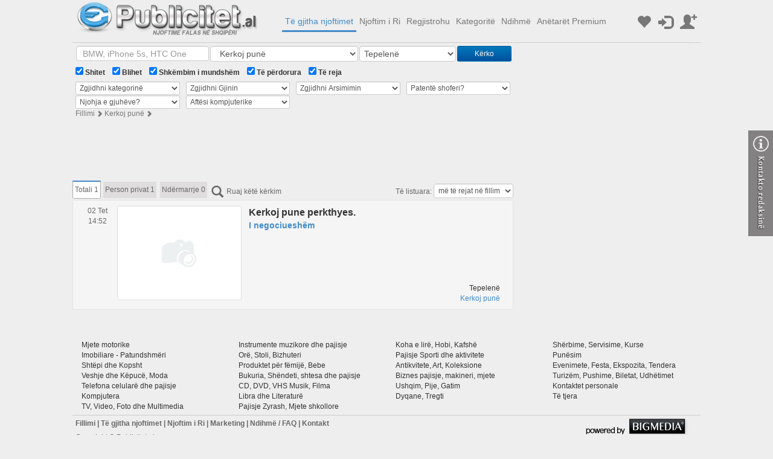

--- FILE ---
content_type: text/html; charset=utf-8
request_url: http://www.publicitet.al/Search/Index?city=15&cat=1300
body_size: 57635
content:
<!DOCTYPE html>
<html>
<head>
    <meta charset="utf-8" />
    
        <title>Njoftime | Publicitet.al | Shpallje | Makina | Imobiliare | Kompjutera | Celularë | Biznes | Shërbime | Punësim | Punë</title>

    <link rel="SHORTCUT ICON" href="/favicon.ico" type="image/vnd.microsoft.icon" />

    
    <link href="/Content/css?v=89_fMNrCAMzsAVuRsRU6RVSWvIaMyOIYgbnxAv7_9iA1" rel="stylesheet"/>

    <script src="/bundles/modernizr?v=wBEWDufH_8Md-Pbioxomt90vm6tJN2Pyy9u9zHtWsPo1"></script>

    <style>
          </style>
    <script type="text/javascript">
    function showPanel() {
        $('#pnlSearchOptions').show("slide", { direction: "right" }, 1000);
    }
    </script>
   
</head>

<body style="position:relative">
    <div class="visible-lg visible-md hidden-sm hidden-xs">
        <div class="scrollup" id="ScrollUpDiv">
            <a id="btnScrollUp" style="cursor:pointer"><span class="glyphicon glyphicon-chevron-up" style="font-size:22px; color:#ffffff"></span></a>
        </div>
    </div>
    <div class="visible-lg hidden-md hidden-sm hidden-xs contactRightDiv">
        <a href="/Help/HelpContact"><img src="/Content/images/al/kontakt.png" /></a>
    </div>
    <div class="container body-content" style="min-width:1040px;">
        <div class="col-lg-12 clear-padding">
            <div class="col-lg-4 col-md-4 col-sm-4 col-xs-12 text-center lrpadding_5">
                <a href="/">
                    <img class="img-responsive" src="/Content/images/al/logot3.png" alt="Logo" />
                </a>
            </div>
            <div class="col-lg-8 col-md-8 col-sm-8 col-xs-12 text-center clear-padding" style="position:relative;">
                <nav class="navbar navbar-default navbarFix" role="navigation">
                    <!-- Brand and toggle get grouped for better mobile display -->
                    

                    <!-- Collect the nav links, forms, and other content for toggling -->
                    <div>
                        <ul class="nav navbar-nav">
                            <li id="menuAllAds"><a href="/Search">Të gjitha njoftimet</a></li>
                            
                                    <li id="menuNew"><a href="/PlaceAd2">Njoftim i Ri</a></li>
                                    <li id="menuRegister"><a href="/Register/Index">Regjistrohu</a></li>

                            <li id="menuCat"><a href="/Categories">Kategoritë</a></li>
                            <li id="menuHelp"><a href="/Help">Ndihmë</a></li>
                            <li id="menuPremium"><a href="/PremiumDetails/List">Anëtarët Premium</a></li>
                        </ul>
                        <div id="dvLoginInfo" style="float:right; margin-top:1px">
                        </div>
                    </div><!-- /.navbar-collapse -->
                </nav>
            </div>
        </div>
        <div style="clear:both"></div>
        <hr class="h-divider" style="margin-top:10px; z-index:100" /> <!-- margin top because in IE navbar comes on top of body-->
        



<div class="col-lg-12 clear-padding">
    <div class="clear-padding text-center" style="z-index:100; float:left; max-width:730px;">
<form action="/Search" id="myFrom" method="get">            <div class="col-lg-12 text-center clear-padding" style="margin-left:5px;">
                <div class="text-center" style="float:left; padding-left:1px; padding-right:1px">
                    <input type="text" id="q" name="q" onchange="document.getElementById('page').value='1';" class="form-control " placeholder="BMW, iPhone 5s, HTC One" style="height:25px; width:220px" />
                </div>
                <div class="text-center lrpadding_5" style="float: left; padding-left: 1px; padding-right: 1px">
                     <select class="form-control " id="cat" name="cat" onchange="CatOnChange()" style="padding: 3px 3px; width:245px"><option value="">Të gjtha kategoritë</option>
<option value="1">Mjete motorike</option>
<option value="24">&#160;&#160;Makina</option>
<option value="23">&#160;&#160;Motor&#235; mbi 50 cc </option>
<option value="22">&#160;&#160;Moto&#231;ikleta n&#235;n 50 cc</option>
<option value="21">&#160;&#160;Autobus</option>
<option value="20">&#160;&#160;Furgon&#235;</option>
<option value="27">&#160;&#160;Kamjona</option>
<option value="28">&#160;&#160;Trailer - Rimorkjo</option>
<option value="29">&#160;&#160;Makina t&#235; d&#235;mtuara p&#235;r pjes&#235; rezerv&#235;</option>
<option value="30">&#160;&#160;Automjete p&#235;r Kampim</option>
<option value="31">&#160;&#160;Makina bujq&#235;sore - pyllore</option>
<option value="32">&#160;&#160;Makineri Nd&#235;rtimi, Pirungrit&#235;s, Aut. t&#235; r&#235;nda</option>
<option value="33">&#160;&#160;Anije, Skuter&#235;, Varka, Skafe ujore</option>
<option value="34">&#160;&#160;Autopjes&#235; k&#235;mbimi dhe pajisje</option>
<option value="103">&#160;&#160;Pjes&#235; p&#235;r Motora, Moto&#231;ikleta dhe pajisje</option>
<option value="140">&#160;&#160;T&#235; tjera</option>
<option value="157">Imobiliare - Patundshm&#235;ri</option>
<option value="158">&#160;&#160;Sht&#235;pi - Vila</option>
<option value="159">&#160;&#160;Apartament</option>
<option value="160">&#160;&#160;Dhoma</option>
<option value="161">&#160;&#160;Sht&#235;pi uikend</option>
<option value="167">&#160;&#160;Dyqane</option>
<option value="168">&#160;&#160;Hap&#235;sir&#235;, ambiente sh&#235;rbimi, Zyra</option>
<option value="172">&#160;&#160;Garazh</option>
<option value="173">&#160;&#160;Tok&#235; - Komplote</option>
<option value="174">&#160;&#160;Magazina </option>
<option value="175">&#160;&#160;Kioska, Sht&#235;piza druri, Trafika</option>
<option value="176">&#160;&#160;Nd&#235;rtimi i Ri</option>
<option value="177">&#160;&#160;Jasht&#235; shtetit</option>
<option value="2441">&#160;&#160;Te tjera</option>
<option value="189">Sht&#235;pi dhe Kopsht</option>
<option value="190">&#160;&#160;Dhoma dite</option>
<option value="191">&#160;&#160;Dhoma fjetje</option>
<option value="192">&#160;&#160;Dhoma f&#235;mij&#235;sh</option>
<option value="193">&#160;&#160;Kuzhin&#235;</option>
<option value="195">&#160;&#160;En&#235; kuzhine</option>
<option value="196">&#160;&#160;Tavolina dhe karrige</option>
<option value="197">&#160;&#160;Banja, Tualet, Dush</option>
<option value="198">&#160;&#160;Perde dhe tekstil sht&#235;piak</option>
<option value="199">&#160;&#160;Mbules&#235; dyshemeje</option>
<option value="200">&#160;&#160;Rrafte dhe Vende p&#235;r magazinim</option>
<option value="201">&#160;&#160;Dekorim dhe Zbukurim</option>
<option value="202">&#160;&#160;Aparate sht&#235;piake</option>
<option value="203">&#160;&#160;Ngrohje dhe Kondicioner</option>
<option value="204">&#160;&#160;Drit&#235; dhe ndri&#231;im</option>
<option value="205">&#160;&#160;Kopsht, Bim&#235;</option>
<option value="206">&#160;&#160;Dyer, Dritare dhe shtesa</option>
<option value="207">&#160;&#160;Siguri dhe Pajisje Sigurie</option>
<option value="208">&#160;&#160;Vegla, Mjete, Makina, pajisje sht&#235;piake </option>
<option value="209">&#160;&#160;Aksesor&#235;,  Pajisje t&#235; duhura p&#235;r sht&#235;pi</option>
<option value="210">&#160;&#160;Materiale nd&#235;rtimi</option>
<option value="211">&#160;&#160;Materjale konsumimi sht&#235;piake</option>
<option value="212">&#160;&#160;T&#235; tjera</option>
<option value="396">Veshje dhe K&#235;puc&#235;, Moda</option>
<option value="397">&#160;&#160;Veshje  p&#235;r femra</option>
<option value="398">&#160;&#160;Veshje p&#235;r meshkuj</option>
<option value="399">&#160;&#160;K&#235;puc&#235; p&#235;r femra</option>
<option value="400">&#160;&#160;K&#235;puc&#235; p&#235;r meshkuj</option>
<option value="401">&#160;&#160;Veshje p&#235;r djem</option>
<option value="402">&#160;&#160;Veshje p&#235;r vajza</option>
<option value="403">&#160;&#160;K&#235;puc&#235; p&#235;r djem</option>
<option value="404">&#160;&#160;K&#235;puc&#235; p&#235;r vajza</option>
<option value="405">&#160;&#160;Aksesore dhe pajisje</option>
<option value="406">&#160;&#160;Veshje dhe shtesa p&#235;r grat&#235; shtatz&#235;na</option>
<option value="407">&#160;&#160;Veshje pune</option>
<option value="408">&#160;&#160;T&#235; tjera</option>
<option value="558">Telefona celular&#235; dhe pajisje</option>
<option value="559">&#160;&#160;Telefonat celular&#235;</option>
<option value="560">&#160;&#160;Shtesa p&#235;r telefona celular&#235;</option>
<option value="561">&#160;&#160;Telefonia fikse</option>
<option value="562">&#160;&#160;Fakse</option>
<option value="563">&#160;&#160;T&#235; tjera</option>
<option value="580">Kompjutera</option>
<option value="581">&#160;&#160;Desktop Kompjutera</option>
<option value="582">&#160;&#160;Laptop Kompjutera</option>
<option value="583">&#160;&#160;Tableta</option>
<option value="584">&#160;&#160;Pjes&#235;t p&#235;rb&#235;r&#235;se t&#235; kompjuterit</option>
<option value="585">&#160;&#160;Programe - Softuera</option>
<option value="586">&#160;&#160;&#199;anta p&#235;r kompjutera portativ</option>
<option value="587">&#160;&#160;POS pajisje</option>
<option value="588">&#160;&#160;T&#235; tjera</option>
<option value="637">TV, Video, Foto dhe Multimedia</option>
<option value="638">&#160;&#160;TV / LCD / Plasma</option>
<option value="640">&#160;&#160;Fotoaparate dixhitale</option>
<option value="641">&#160;&#160;Hi-Fi / Audio</option>
<option value="642">&#160;&#160;Kinema sht&#235;pie</option>
<option value="643">&#160;&#160;DVD / HD / Video / Blu-ray Player</option>
<option value="644">&#160;&#160;Video kamera - Analoge</option>
<option value="645">&#160;&#160;Video kamera - Dixhitale</option>
<option value="646">&#160;&#160;Antena satelitore dhe pajisje</option>
<option value="647">&#160;&#160;Loj&#235;ra Konsole</option>
<option value="648">&#160;&#160;Lojra PC dhe Video Lojra</option>
<option value="649">&#160;&#160;MP3 / 4 dhe iPod Player</option>
<option value="650">&#160;&#160;Fotokopjuese</option>
<option value="651">&#160;&#160;GPS pajisje</option>
<option value="652">&#160;&#160;Teknologjia pa tel / jokabllore</option>
<option value="653">&#160;&#160;TV komandues&#235;</option>
<option value="654">&#160;&#160;Regjistrues z&#235;ri / Diktafon&#235;</option>
<option value="655">&#160;&#160;Videoprojekor dhe pajisje</option>
<option value="656">&#160;&#160;Elektronik&#235;</option>
<option value="657">&#160;&#160;T&#235; tjera</option>
<option value="753">Instrumente muzikore dhe pajisje</option>
<option value="754">&#160;&#160;Veg&#235;la Instrumente muzikore</option>
<option value="755">&#160;&#160;Pajisje p&#235;r instrumente muzikore</option>
<option value="756">&#160;&#160;DJ pajisje</option>
<option value="757">&#160;&#160;Audio dhe Video Produksion</option>
<option value="758">&#160;&#160;Pajisje me qira </option>
<option value="759">&#160;&#160;T&#235; tjera</option>
<option value="776">Or&#235;, Stoli, Bizhuteri</option>
<option value="777">&#160;&#160;Stoli</option>
<option value="778">&#160;&#160;Or&#235; dore</option>
<option value="779">&#160;&#160;V&#235;dhka</option>
<option value="780">&#160;&#160;T&#235; tjera</option>
<option value="856">Produktet p&#235;r f&#235;mij&#235;, Bebe</option>
<option value="857">&#160;&#160;Veshje f&#235;mij&#235;sh p&#235;r Djem</option>
<option value="858">&#160;&#160;Veshje f&#235;mij&#235;sh p&#235;r Vajza</option>
<option value="859">&#160;&#160;K&#235;puc&#235; f&#235;mij&#235;sh p&#235;r Djem</option>
<option value="860">&#160;&#160;K&#235;puc&#235; f&#235;mij&#235;sh p&#235;r Vajza</option>
<option value="861">&#160;&#160;Pajisje p&#235;r bebe</option>
<option value="862">&#160;&#160;Kujdes p&#235;r bebe</option>
<option value="863">&#160;&#160;Ushqim p&#235;r bebe</option>
<option value="864">&#160;&#160;Lodra dhe lojra</option>
<option value="865">&#160;&#160;Kop&#235;shte</option>
<option value="866">&#160;&#160;T&#235; tjera</option>
<option value="919">Bukuria, Sh&#235;ndeti, shtesa dhe pajisje</option>
<option value="920">&#160;&#160;Kujdes p&#235;r fytyr&#235;</option>
<option value="921">&#160;&#160;Kujdes p&#235;r flok&#235;</option>
<option value="922">&#160;&#160;Kujdes p&#235;r trup</option>
<option value="923">&#160;&#160;Dob&#235;sim dhe Ushqim</option>
<option value="924">&#160;&#160;Kozmetik&#235; p&#235;r Femra</option>
<option value="925">&#160;&#160;Kozmetik&#235;  p&#235;r Meshkuj</option>
<option value="926">&#160;&#160;Makijazh, Make-up, Grim </option>
<option value="927">&#160;&#160;Manikir dhe Pedikir</option>
<option value="928">&#160;&#160;Parfume, Aromat, Toalete</option>
<option value="929">&#160;&#160;Masazh dhe Sauna</option>
<option value="930">&#160;&#160;Mbrojtje nga dielli</option>
<option value="931">&#160;&#160;Higjiena e dh&#235;mb&#235;ve, Kujdes dentar</option>
<option value="932">&#160;&#160;Medikamente, produkte farmaceutike</option>
<option value="933">&#160;&#160;Medicin&#235; alterantive</option>
<option value="934">&#160;&#160;Mir&#235;q&#235;nje dhe Wellness</option>
<option value="935">&#160;&#160;Kozmetik&#235; p&#235;r F&#235;mij&#235;t</option>
<option value="936">&#160;&#160;Vegla-mjete medicinale</option>
<option value="937">&#160;&#160;Pajisje dhe Sisteme optike</option>
<option value="938">&#160;&#160;T&#235; tjera</option>
<option value="959">CD, DVD, VHS Musik, Filma</option>
<option value="960">&#160;&#160;Film, DVD, VHS</option>
<option value="961">&#160;&#160;Music, CD</option>
<option value="962">&#160;&#160;Pllaka Gramafone</option>
<option value="963">&#160;&#160;T&#235; tjera</option>
<option value="987">Libra dhe Literatur&#235; </option>
<option value="988">&#160;&#160;Libra</option>
<option value="989">&#160;&#160;Libra shkollor&#235;</option>
<option value="990">&#160;&#160;Revista</option>
<option value="991">&#160;&#160;Gazeta</option>
<option value="992">&#160;&#160;Literatur&#235; p&#235;r n&#235;na</option>
<option value="993">&#160;&#160;Literatur&#235; p&#235;r fakultet</option>
<option value="994">&#160;&#160;Libra p&#235;r f&#235;mij&#235;</option>
<option value="995">&#160;&#160;T&#235; tjera</option>
<option value="1019">Pajisje Zyrash, Mjete shkollore</option>
<option value="1020">&#160;&#160;Mobilje p&#235;r Zyr&#235;</option>
<option value="1021">&#160;&#160;Pajisje, Aparate, Teknologjia e Zyr&#235;s</option>
<option value="1022">&#160;&#160;Furnizimet e Zyr&#235;s</option>
<option value="1023">&#160;&#160;Shkrim, zyr&#235; Vizatim, Piktur&#235;</option>
<option value="1024">&#160;&#160;Let&#235;r, Zarf, Kalendar&#235;</option>
<option value="1025">&#160;&#160;Pajisje shkollore</option>
<option value="1026">&#160;&#160;T&#235; tjera</option>
<option value="1032">Koha e lir&#235;, Hobi, Kafsh&#235;</option>
<option value="1033">&#160;&#160;Bi&#231;ikleta</option>
<option value="1034">&#160;&#160;Sende Koleksione</option>
<option value="1035">&#160;&#160;Suvenire dhe Dhurata</option>
<option value="1036">&#160;&#160;Lojra arg&#235;tuese dhe Lodra</option>
<option value="1037">&#160;&#160;Dekorime festive</option>
<option value="1038">&#160;&#160;Cigare dhe Aksesore Pirja e duhanit</option>
<option value="1039">&#160;&#160;Kafsh&#235;</option>
<option value="1040">&#160;&#160;T&#235; tjera</option>
<option value="1063">Pajisje Sporti dhe aktivitete</option>
<option value="1064">&#160;&#160;Fitnes, St&#235;rvitje</option>
<option value="1065">&#160;&#160;Gjueti</option>
<option value="1066">&#160;&#160;Peshkimi</option>
<option value="1067">&#160;&#160;Futboll</option>
<option value="1068">&#160;&#160;Golf</option>
<option value="1069">&#160;&#160;Sporte t&#235; tjera me top</option>
<option value="1070">&#160;&#160;Sporte dim&#235;rore - Ski</option>
<option value="1071">&#160;&#160;Sportet n&#235; ujit / varka</option>
<option value="1072">&#160;&#160;Sporte elektronike</option>
<option value="1073">&#160;&#160;Lojra dhe zbavitje sportive</option>
<option value="1074">&#160;&#160;Vrapim - Jogging</option>
<option value="1075">&#160;&#160;Sporte avanture</option>
<option value="1076">&#160;&#160;Skateboards dhe rul patina</option>
<option value="1077">&#160;&#160;Sporte mundjeje</option>
<option value="1078">&#160;&#160;Sporte me kuaj dhe qenj</option>
<option value="1079">&#160;&#160;Sporte me gara - Racing</option>
<option value="1080">&#160;&#160;Lavd&#235;rime dhe &#231;mime</option>
<option value="1081">&#160;&#160;Kampim dhe aktivitete natyrore</option>
<option value="1082">&#160;&#160;Baste Sportive</option>
<option value="1083">&#160;&#160;T&#235; tjera</option>
<option value="1193">Antikvitete, Art, Koleksione </option>
<option value="1194">&#160;&#160;Koleksionim</option>
<option value="1195">&#160;&#160;Bizhuteri Antik</option>
<option value="1196">&#160;&#160;Or&#235;</option>
<option value="1197">&#160;&#160;Lodra</option>
<option value="1198">&#160;&#160;Art dekorativ</option>
<option value="1199">&#160;&#160;Piktura arti</option>
<option value="1200">&#160;&#160;Persona dhe skulptura</option>
<option value="1201">&#160;&#160;Llamba</option>
<option value="1202">&#160;&#160;Fotografi</option>
<option value="1203">&#160;&#160;Mobilje / Tapete</option>
<option value="1204">&#160;&#160;Porcelan, qeramik&#235; dhe qelq</option>
<option value="1205">&#160;&#160;Teknologjia dhe pajisje</option>
<option value="1206">&#160;&#160;T&#235; tjera</option>
<option value="1207">Biznes pajisje, makineri, mjete</option>
<option value="1208">&#160;&#160;Pajisje p&#235;r Dyqane</option>
<option value="1209">&#160;&#160;Pajisje p&#235;r Butik</option>
<option value="1210">&#160;&#160;Pajisje p&#235;r Parukeri ,Estetike, Kozmetike</option>
<option value="1211">&#160;&#160;Pajisje p&#235;r nd&#235;rtim</option>
<option value="1212">&#160;&#160;Pajisje Elektrike dhe Elektronike</option>
<option value="1213">&#160;&#160;Pajisje p&#235;r Autoservise dhe Lavazhe</option>
<option value="1214">&#160;&#160;Metalurgjia dhe P&#235;rpunim t&#235; metaleve</option>
<option value="1215">&#160;&#160;Industri t&#235; drurit dhe P&#235;rpunim t&#235; drurit</option>
<option value="1216">&#160;&#160;Industria Tekstili</option>
<option value="1217">&#160;&#160;Industria Plastike</option>
<option value="1218">&#160;&#160;Fotokopjim dhe Shtypje / Letra</option>
<option value="1219">&#160;&#160;Ushqim, Gatim, Gastronomi</option>
<option value="1220">&#160;&#160;Prodhim dhe pajisje industriale</option>
<option value="1221">&#160;&#160;Pajisje p&#235;r Arg&#235;tim, Sport dhe Rekreacion</option>
<option value="1222">&#160;&#160;Makineri industriale</option>
<option value="1223">&#160;&#160;Vegla mjete profesionale</option>
<option value="1224">&#160;&#160;L&#235;nd&#235; t&#235; par&#235;</option>
<option value="1225">&#160;&#160;Pajisjet dhe materialet p&#235;r pastrim</option>
<option value="1226">&#160;&#160;Paketim dhe amballazhim</option>
<option value="1227">&#160;&#160;Bujq&#235;si dhe Kafsh&#235;t e farm&#235;s</option>
<option value="1228">&#160;&#160;Veprimtari zanati</option>
<option value="1229">&#160;&#160;Vegla mjete profesionale</option>
<option value="1230">&#160;&#160;Pajisje mjek&#235;sore</option>
<option value="1231">&#160;&#160;Aparate energjike diellore</option>
<option value="1232">&#160;&#160;Pajisje t&#235; sigurie</option>
<option value="1233">&#160;&#160;Kontaktet e biznesi</option>
<option value="1234">&#160;&#160;T&#235; tjera</option>
<option value="1235">Ushqim, Pije, Gatim</option>
<option value="1236">&#160;&#160;Pije</option>
<option value="1237">&#160;&#160;Birra dhe pije alkoolike</option>
<option value="1238">&#160;&#160;Ver&#235; / Champagner</option>
<option value="1239">&#160;&#160;Buk&#235; - brum&#235;ra t&#235; bardha</option>
<option value="1240">&#160;&#160;&#203;mb&#235;lsira, Torta, Desserts, Biskota</option>
<option value="1241">&#160;&#160;Peshku dhe dhe Fruta deti</option>
<option value="1242">&#160;&#160;Mish, Sallame dhe Suxhuk</option>
<option value="1243">&#160;&#160;Fruta</option>
<option value="1244">&#160;&#160;Kafe dhe kakao</option>
<option value="1245">&#160;&#160;&#199;aj</option>
<option value="1246">&#160;&#160;Djath&#235;, Prodhime qum&#235;shti</option>
<option value="1247">&#160;&#160;Er&#235;za</option>
<option value="1248">&#160;&#160;Vaj p&#235;r gatim</option>
<option value="1249">&#160;&#160;Puro dhe duhan</option>
<option value="1250">&#160;&#160;Kikirik, Arra, Bajame, Lajthi</option>
<option value="1251">&#160;&#160;Ushqim t&#235; sh&#235;ndetsh&#235;m – BIO</option>
<option value="1252">&#160;&#160;Libra p&#235;r gatim, Receta</option>
<option value="1253">&#160;&#160;T&#235; tjera</option>
<option value="1254">Dyqane, Tregti</option>
<option value="1322">&#160;&#160;Qendra Tregtare</option>
<option value="1323">&#160;&#160;Auto-Sallone</option>
<option value="1324">&#160;&#160;Auto/motor pjes&#235; k&#235;mbimi </option>
<option value="1325">&#160;&#160;Mobilleri</option>
<option value="1326">&#160;&#160;Pllaka,Granit, Mermer, Sanitari</option>
<option value="1327">&#160;&#160;Parketi - Laminates - Tapete</option>
<option value="1328">&#160;&#160;Bojra dhe Llak</option>
<option value="1329">&#160;&#160;Butik</option>
<option value="1330">&#160;&#160;Dyqane p&#235;r k&#235;puc&#235;</option>
<option value="1331">&#160;&#160;Dyqane p&#235;r celular&#235;</option>
<option value="1332">&#160;&#160;Dyqane p&#235;r Kompjutera, IT</option>
<option value="1333">&#160;&#160;Elektronike, Teknika e bardh&#235;,TV/Hi-Fi</option>
<option value="1334">&#160;&#160;Parfumeri, Kozmetik&#235;</option>
<option value="1335">&#160;&#160;Dyqan lulesh</option>
<option value="1336">&#160;&#160;Dhurata dhe Dyqane p&#235;r zbukurim</option>
<option value="1337">&#160;&#160;Supermarkete</option>
<option value="1339">&#160;&#160;Mishtore</option>
<option value="1340">&#160;&#160;Furr&#235;, Brum&#235;ra t&#235; bardha/ Buk&#235;</option>
<option value="1341">&#160;&#160;Argjendari, Bizhuteri, Or&#235;</option>
<option value="1342">&#160;&#160;Arg&#235;tim, Dyqane  p&#235;r lodra</option>
<option value="1343">&#160;&#160;Librari, Musik&#235;</option>
<option value="1344">&#160;&#160;Ushqim pajisje p&#235;r kafsh&#235; sht&#235;piake</option>
<option value="1345">&#160;&#160;Farmaci, Farmaci bujq&#235;sore</option>
<option value="1346">&#160;&#160;Duqane p&#235;r artikuj sporuve </option>
<option value="1347">&#160;&#160;Kopshte, Hortikultur&#235;</option>
<option value="1348">&#160;&#160;Mbikqyrja, Siguri, Security</option>
<option value="1349">&#160;&#160;Optik&#235;</option>
<option value="1350">&#160;&#160;Dyqane erotike</option>
<option value="1351">&#160;&#160;T&#235; tjera</option>
<option value="1255">Sh&#235;rbime, Servisime, Kurse</option>
<option value="1302">&#160;&#160;Nd&#235;rtimi, Rinovim</option>
<option value="1303">&#160;&#160;Riparime dhe servisime, Mir&#235;mbajtje</option>
<option value="1304">&#160;&#160;Sh&#235;rbime Agjensie</option>
<option value="1305">&#160;&#160;Sh&#235;rbime administrative</option>
<option value="1306">&#160;&#160;Sh&#235;rbime mjek&#235;sore dhe klinikat</option>
<option value="1307">&#160;&#160;Studio p&#235;r bukuri dhe rekreim</option>
<option value="1308">&#160;&#160;Arsimim dhe edukim</option>
<option value="1309">&#160;&#160;Pastrim higjenik dhe kimik</option>
<option value="1310">&#160;&#160;Muzika dhe Zbavitje, Arg&#235;tim</option>
<option value="1311">&#160;&#160;Hotelieri, Mikpritje</option>
<option value="1312">&#160;&#160;Pregatitje t&#235; ushqimit</option>
<option value="1313">&#160;&#160;Photo, Video, Audio studio</option>
<option value="1314">&#160;&#160;Taxi, Transport</option>
<option value="1315">&#160;&#160;Sh&#235;rbimet e internetit</option>
<option value="1316">&#160;&#160;Kurse, Trajnime, Lekcione</option>
<option value="1317">&#160;&#160;Sht&#235;pi botuese, Mediume</option>
<option value="1318">&#160;&#160;Gjith&#231;ka p&#235;r das&#235;m, Martes&#235;n</option>
<option value="1319">&#160;&#160;Bota organike dhe e gjall&#235;</option>
<option value="1320">&#160;&#160;Teknologji t&#235; reja</option>
<option value="1321">&#160;&#160;Kontaktet e biznesi</option>
<option value="2442">&#160;&#160;T&#235; tjera</option>
<option value="1256">Pun&#235;sim</option>
<option value="1300">&#160;&#160;Kerkoj pun&#235;</option>
<option value="1301">&#160;&#160;Ofroj pun&#235;</option>
<option value="1257">Evenimete, Festa, Ekspozita, Tendera</option>
<option value="1285">&#160;&#160;Koncerte</option>
<option value="1286">&#160;&#160;Opera dhe Balet</option>
<option value="1287">&#160;&#160;Teat&#235;r</option>
<option value="1288">&#160;&#160;Kinema</option>
<option value="1289">&#160;&#160;Klube, Bare, Pabe</option>
<option value="1290">&#160;&#160;Diskotekat</option>
<option value="1291">&#160;&#160;Kafene Lokale</option>
<option value="1292">&#160;&#160;Restorante</option>
<option value="1293">&#160;&#160;Party - Festa - Ahengje </option>
<option value="1294">&#160;&#160;Ngjarjet sportive</option>
<option value="1295">&#160;&#160;Cirk</option>
<option value="1296">&#160;&#160;Festival</option>
<option value="1297">&#160;&#160;Ekspozit&#235;</option>
<option value="1298">&#160;&#160;Karta dhe bileta</option>
<option value="1299">&#160;&#160;Tendera</option>
<option value="10001">&#160;&#160;T&#235; tjera</option>
<option value="1258">Turiz&#235;m, Pushime, Biletat, Udh&#235;timet</option>
<option value="1265">&#160;&#160;Udh&#235;to s&#235; bashku</option>
<option value="1266">&#160;&#160;Bileta</option>
<option value="1267">&#160;&#160;Agjensi udh&#235;timi</option>
<option value="1268">&#160;&#160;Aranzhmane - Ekskursione</option>
<option value="1269">&#160;&#160;Organizues</option>
<option value="10002">&#160;&#160;Suita / vila</option>
<option value="1270">&#160;&#160;Apartamente</option>
<option value="1271">&#160;&#160;Dhomat</option>
<option value="1272">&#160;&#160;Hotele</option>
<option value="1273">&#160;&#160;Motelet</option>
<option value="1274">&#160;&#160;Kampim</option>
<option value="1275">&#160;&#160;Viza dhe regjim vizash</option>
<option value="1276">&#160;&#160;Rent a car – agjensi</option>
<option value="1277">&#160;&#160;Artikuj p&#235;r udh&#235;tim</option>
<option value="1278">&#160;&#160;T&#235; tjera</option>
<option value="1259">Kontaktet personale</option>
<option value="1261">&#160;&#160;Burri k&#235;rkon Grua</option>
<option value="1262">&#160;&#160;Grua kerkon Burr&#235; </option>
<option value="1263">&#160;&#160;Shoqeri - Miqesi</option>
<option value="1264">&#160;&#160;T&#235; tjera</option>
<option value="1260">T&#235; ndryshme</option>
</select>
                </div>
                <div class="text-center lrpadding_5" style="float: left; padding-left: 1px; padding-right: 1px">
                    <select class="form-control " id="city" name="city" onchange="CatOnChange()" style="padding: 3px 3px; width:160px"><option value="15">Tepelen&#235;</option>
<option value="">Gjithë Shqipërinë</option>
<option value="-1">-- Bashkitë / Komunat --</option>
<option value="910"> 	Tepelen&#235;	</option>
<option value="911"> 	Memaliaj	</option>
<option value="912"> 	Buz	</option>
<option value="913"> 	Memaliaj Fshat	</option>
<option value="914"> 	Krah&#235;s	</option>
<option value="915"> 	Kurvelesh	</option>
<option value="916"> 	Lop&#235;s	</option>
<option value="917"> 	Luftinj&#235;	</option>
<option value="918"> 	Qend&#235;r	</option>
<option value="919"> 	Qesarat	</option>
</select>
                </div>
                <div class="text-center lrpadding_5" style="float: left; padding-left: 1px; padding-right: 1px">
                    <input type="submit" class="btn btn-xs btn-primary" title="Kërko" value="Kërko" style="height: 26px; width:90px" />
                </div>
            </div>
            <div style="clear:both"></div>
            <div class="col-lg-12 text-left lrpadding_5" style="padding-top:5px">
                <div class="filterCheckbox">
                    <label for="sell"><input type="hidden" name="sell" value="0" /> <input type="checkbox" id="sell" checked name="sell" value="1" onchange="document.getElementById('page').value='1';" />&nbsp;Shitet</label>&nbsp;&nbsp;&nbsp;
                    <label for="buy"><input type="hidden" name="buy" value="0" /> <input type="checkbox" id="buy" checked name="buy" value="1" onchange="document.getElementById('page').value='1';" />&nbsp;Blihet</label>&nbsp;&nbsp;&nbsp;
                    <label for="trade"><input type="hidden" name="trade" value="0" /> <input type="checkbox" id="trade" checked name="trade" value="1" onchange="document.getElementById('page').value='1';" />&nbsp;Shkëmbim i mundshëm</label>&nbsp;&nbsp;&nbsp;
                    <label for="includeOld"><input type="hidden" name="includeOld" value="0" /> <input type="checkbox" id="includeOld" checked name="includeOld" value="1" onchange="document.getElementById('page').value='1';" />&nbsp;Të përdorura</label>&nbsp;&nbsp;&nbsp;
                    <label for="includeNew"><input type="hidden" name="includeNew" value="0" /> <input type="checkbox" id="includeNew" checked name="includeNew" value="1" onchange="document.getElementById('page').value='1';" />&nbsp;Të reja</label>&nbsp;&nbsp;&nbsp;
                </div>

            </div>
            <div style="clear:both"></div>
            <div id="dvCatFilter" style="margin-top:0px; font-size: 12px;">
<div class="col-lg-12 clear-padding">
  <div class="col-lg-3 col-md-3 col-sm-3 col-xs-3 text-left lrpadding_5"><div class='fValues'><select class='form-control filterDdlStyle' id='f116' name='f116' onchange="if (document.getElementById('page') != null) document.getElementById('page').value='1';"><option value=''>Zgjidhni kategorinë</option><option value='2240'>Administrim, Zyrë</option><option value='2241'>Biznes, Sigurim</option><option value='2242'>Ruajtje Siguri dhe Mbrojtje / Security</option><option value='2243'>Shofer, Transport</option><option value='2244'>Ndërtimi, Arkitekturë</option><option value='2245'>Dekoracion, Dizejnues</option><option value='2246'>Elektronikë, Elektroteknikë</option><option value='2247'>Veprimtari zanati</option><option value='2248'>Bujqësi, Pylltari, Natyra</option><option value='2249'>Inxhinieri, Teknikë</option><option value='2250'>Kontabilitet, Bankare, Ekonomi</option><option value='2251'>Kompjutera, Internet, Telekom</option><option value='2252'>Religjion / Kulturë</option><option value='2253'>Marketing, Reklamë, PR</option><option value='2254'>Mediume, TV, Radio, Internet</option><option value='2255'>Medicinë, Farmaci, Laboratorë</option><option value='2256'>Makineri</option><option value='2257'>Menaxhment konsaltin</option><option value='2258'>Punë të përgjithshme</option><option value='2259'>Arsimim, Mësimdhënie/Pedagogji</option><option value='2260'>Drejtësi dhe avokaturë</option><option value='2261'>Përkthim</option><option value='2262'>Shitje, Marketing, Tregëti, Distribuim</option><option value='2263'>Prodhim, profesionet industriale</option><option value='2264'>Praktikantë, Punë për Studentë</option><option value='2265'>Punë jashtë vendit</option><option value='2266'>Sport</option><option value='2267'>Shërbimet Sociale, Shkenca shoqërore</option><option value='2268'>Turizmi dhe Hotelieri</option><option value='2269'>Arti, Film, Musik, DJ, Foto,Video</option><option value='2270'>Parukeri, Estetik, Kozmetikë, Bukuri</option><option value='2271'>Kimi, Biologji, Fizikë</option><option value='2272'>Ushqim dhe pije përgatitje</option><option value='2273'>Resurse njerëzore</option><option value='2274'>Pastrimi shtëpisë, kujdesin dhe mbështetjen</option><option value='2275'>Qepje – Tekstil, Veshje dhe lëkurë</option><option value='2276'>Të tjera</option></select></div></div>
  <div class="col-lg-3 col-md-3 col-sm-3 col-xs-3 text-left lrpadding_5"><div class='fValues'><select class='form-control filterDdlStyle' id='f117' name='f117' onchange="if (document.getElementById('page') != null) document.getElementById('page').value='1';"><option value=''>Zgjidhni Gjinin</option><option value='2277'>Mashkull</option><option value='2278'>Femër</option><option value='3073'>Jo e rëndësishme</option></select></div></div>
  <div class="col-lg-3 col-md-3 col-sm-3 col-xs-3 text-left lrpadding_5"><div class='fValues'><select class='form-control filterDdlStyle' id='f118' name='f118' onchange="if (document.getElementById('page') != null) document.getElementById('page').value='1';"><option value=''>Zgjidhni Arsimimin</option><option value='2279'>9 vjeçare</option><option value='2280'>9 vjeçare + Profesion</option><option value='2281'>Arsim i mesëm</option><option value='2282'>Doktor shkencë</option><option value='2283'>Master</option><option value='2284'>SJC-VII Gradë</option><option value='2285'>Pas Universitar</option><option value='2286'>Arsim i lartë</option><option value='2288'>Të tjera</option><option value='3072'>Jo e rëndësishme</option></select></div></div>
  <div class="col-lg-3 col-md-3 col-sm-3 col-xs-3 text-left lrpadding_5"><div class='fValues'><select class='form-control filterDdlStyle' id='f119' name='f119' onchange="if (document.getElementById('page') != null) document.getElementById('page').value='1';"><option value=''>Patentë shoferi?</option><option value='2289'>Nuk kam</option><option value='2290'>A</option><option value='2291'>B</option><option value='2292'>C</option><option value='2293'>D</option><option value='3071'>Jo e rëndësishme</option></select></div></div>
  <div class="col-lg-3 col-md-3 col-sm-3 col-xs-3 text-left lrpadding_5"><div class='fValues'><select class='form-control filterDdlStyle' id='f120' name='f120' onchange="if (document.getElementById('page') != null) document.getElementById('page').value='1';"><option value=''>Njohja e gjuhëve?</option><option value='2294'>Anglisht</option><option value='2295'>Sërbisht</option><option value='2296'>Gjermanisht</option><option value='2297'>Frëngjisht</option><option value='2298'>Italisht</option><option value='2299'>Gjuhë të tjera</option><option value='3070'>Jo e rëndësishme</option></select></div></div>
  <div class="col-lg-3 col-md-3 col-sm-3 col-xs-3 text-left lrpadding_5"><div class='fValues'><select class='form-control filterDdlStyle' id='f121' name='f121' onchange="if (document.getElementById('page') != null) document.getElementById('page').value='1';"><option value=''>Aftësi kompjuterike</option><option value='2300'>Shum mirë</option><option value='2301'>Mirë</option><option value='2302'>Mjaftueshëm</option><option value='2303'>Dobët</option><option value='3069'>Jo e rëndësishme</option></select></div></div>

</div>


            </div>
            <input type="hidden" name="private" id="private" value="0" />
            <input type="hidden" name="company" id="company" value="0" />
            <input type="hidden" name="page" id="page" value="1" />
            <input type="hidden" name="SortByPrice" id="SortByPrice" value="0" />
            <input type="hidden" name="zz" value="1" />
</form>        <div class="clearfix"></div>
        <div class="customBreadcrumbs">
            
                <a href="/">Fillimi</a>
                <span class='glyphicon glyphicon-chevron-right oglasTitle' style='font-size:10px;'></span>
<a href='/Search/Index?city=15&cat=1300'>Kerkoj punë</a>                <span class='glyphicon glyphicon-chevron-right oglasTitle' style='font-size:10px;'></span>
        </div>
        <div style="clear:both"></div>
        <div id="dvBanner2" style="padding-top:5px; padding-bottom:5px; height:102px;">
        </div>
        <div class="col-lg-12 clear-padding">
            <ul class="nav nav-pills filter-nav-pills">
                <li id="menuAll"><a style="cursor:pointer" onclick="document.getElementById('myFrom').submit();">Totali 1</a></li>
                <li id="menuPrivate"><a style="cursor:pointer" onclick="document.getElementById('private').value = '1'; document.getElementById('myFrom').submit();">Person privat 1</a></li>
                <li id="menuCompany"><a style="cursor:pointer" onclick="document.getElementById('company').value = '1'; document.getElementById('myFrom').submit();">Ndërmarrje 0</a></li>
                <div style="float: left; margin-left: 5px; margin-top: 5px;"><a style="cursor:pointer;color: #696767" onclick="SaveSearch(); return false;"><span class="glyphicon glyphicon-search" style="font-size:20px;"></span><span id="spanSaveSearch" style="margin-left:5px; position:relative; top: -5px;">Ruaj këtë kërkim</span></a></div>
                <div style="float: right; margin-top: 5px; ">
                    <div style="float: left">
                            <span style="margin-left: 5px; margin-right:3px; position: relative; top: 5px; font-size: 12px; color: #696767">Të listuara:</span>
                    </div>
                    <div style="float: left">
                        <select class="form-control" style="font-size: 12px; width: 132px; padding: 3px 3px;" id="ddlsort" onchange="document.getElementById('SortByPrice').value = this.selectedIndex; document.getElementById('myFrom').submit();">
                            <option selected>më të rejat në fillim</option>
                            <option >më të lirat në fillim</option>
                            <option >të sapo futura në fillim</option>
                        </select>
                    </div>
                </div>
            </ul>

            <div style="padding-top:0px;">

                    <div class="OglasResults" onmouseover="OglasMouseOver('saveAd1');" onmouseout="OglasMouseOut('saveAd1');">
                        
                        <div class="text-center clear-padding adDate" style="float:left; width:62px;">
                            02 Tet
                            <br />
                            14:52
                        </div>
                        
                        <div class="text-center clear-padding" style="float:left; width:210px;">
                            <div style="position:relative; display:table; margin:auto">
                                <a href="/AdDetails?ad=428">
                                        <img src="/Content/images/al/noImage2.jpg" class="thumbnail thumbs" />
                                                                    </a>
                            </div>
                        </div>
                        
                        <div class="" style="position:relative; height: 100%; float:left; width:60%">
                            <div class="text-left text-info" style="margin-left:10px;"><a href="/AdDetails?ad=428" class="SearchAdTitle"> Kerkoj pune perkthyes.</a></div>
                            <div class="clearfix"></div>
                            
                            <div class="clear-padding" style="width:50%">
                                <div class="text-left text-success" style="font-weight: bold; margin-left: 10px; color: #428bca;">
                                        I negociueshëm
                                                                    </div>


                            </div>
                            
                            <div class="text-center clear-padding" style="position:absolute; bottom:0; right:0; top:35px; width:50%">
                                <div id="saveAd1" class="favAd" style="right:0" data-adid="428"><a style="cursor:pointer" onclick="SaveAd('428'); return false;"><span class="glyphicon glyphicon-heart"></span><span class="spText">&nbsp;Ruaj</span></a></div>

                                                                <div class="text-right text-to-bottom" style="right: 0; bottom: -10px">
                                    <p class="clear-margin" style="font-size: 12px; white-space:nowrap">Tepelen&#235;</p>
                                    <p class="adCategoryName">
                                        <a href='/Search/Index?city=15&cat=1300'>Kerkoj punë</a>
                                    </p>
                                </div>
                                <div style="clear:both"></div>
                            </div>
                            <div style="clear:both"></div>
                        </div>
                        <div class="clearfix"></div>
                    </div>
            </div>
            <div class="clearfix"></div>
            <div class="col-lg-12 text-center">

                <ul class="pagination">

                </ul>
            </div>
        </div>
    </div>
    <div class="text-center" style="width:300px; float:left">
        <div id="chPremiumAds"></div>
        
    </div>
</div>

            <div id="dvBanner4" class="text-center visible-lg visible-md hidden-sm hidden-xs">
                
            </div>
            <div style="clear:both"></div>
<div class="row">
  <div class="col-lg-12 catListStyle" style="margin-top:5px; font-size:12px;">
    <div class="col-lg-3"><a href="/Search?q=&amp;cat=24">Mjete motorike</a></div>
    <div class="col-lg-3"><a href="/Search?q=&amp;cat=753">Instrumente muzikore dhe pajisje</a></div>
    <div class="col-lg-3"><a href="/Search?q=&amp;cat=1032">Koha e lirë, Hobi, Kafshë</a></div>
    <div class="col-lg-3"><a href="/Search?q=&amp;cat=1255">Shërbime, Servisime, Kurse</a></div>
    <div class="col-lg-3"><a href="/Search?q=&amp;cat=157">Imobiliare - Patundshmëri</a></div>
    <div class="col-lg-3"><a href="/Search?q=&amp;cat=776">Orë, Stoli, Bizhuteri</a></div>
    <div class="col-lg-3"><a href="/Search?q=&amp;cat=1063">Pajisje Sporti dhe aktivitete</a></div>
    <div class="col-lg-3"><a href="/Search?q=&amp;cat=1256">Punësim</a></div>
    <div class="col-lg-3"><a href="/Search?q=&amp;cat=189">Shtëpi dhe Kopsht</a></div>
    <div class="col-lg-3"><a href="/Search?q=&amp;cat=856">Produktet për fëmijë, Bebe</a></div>
    <div class="col-lg-3"><a href="/Search?q=&amp;cat=1193">Antikvitete, Art, Koleksione</a></div>
    <div class="col-lg-3"><a href="/Search?q=&amp;cat=1257">Evenimete, Festa, Ekspozita, Tendera</a></div>
    <div class="col-lg-3"><a href="/Search?q=&amp;cat=396">Veshje dhe Këpucë, Moda</a></div>
    <div class="col-lg-3"><a href="/Search?q=&amp;cat=919">Bukuria, Shëndeti, shtesa dhe pajisje</a></div>
    <div class="col-lg-3"><a href="/Search?q=&amp;cat=1207">Biznes pajisje, makineri, mjete</a></div>
    <div class="col-lg-3"><a href="/Search?q=&amp;cat=1258">Turizëm, Pushime, Biletat, Udhëtimet</a></div>

    <div class="col-lg-3"><a href="/Search?q=&amp;cat=558">Telefona celularë dhe pajisje</a></div>
    <div class="col-lg-3"><a href="/Search?q=&amp;cat=959">CD, DVD, VHS Musik, Filma</a></div>
    <div class="col-lg-3"><a href="/Search?q=&amp;cat=1235">Ushqim, Pije, Gatim</a></div>
    <div class="col-lg-3"><a href="/Search?q=&amp;cat=1259">Kontaktet personale</a></div>

    <div class="col-lg-3"><a href="/Search?q=&amp;cat=580">Kompjutera</a></div>
    <div class="col-lg-3"><a href="/Search?q=&amp;cat=987">Libra dhe Literaturë</a></div>
    <div class="col-lg-3"><a href="/Search?q=&amp;cat=1254">Dyqane, Tregti</a></div>
    <div class="col-lg-3"><a href="/Search?q=&amp;cat=1260">Të tjera</a></div>

    <div class="col-lg-3"><a href="/Search?q=&amp;cat=637">TV, Video, Foto dhe Multimedia</a></div>
    <div class="col-lg-3"><a href="/Search?q=&amp;cat=1019">Pajisje Zyrash, Mjete shkollore</a></div>
  </div>
</div>

        <hr style="clear:both" class="h-divider" />
        <footer>
<div class="col-lg-12 clear-padding lrpadding_5">
    <div class="col-lg-9 col-md-9 col-sm-9 footer-link clear-padding">
        <a href="/">Fillimi</a> | <a href="/Search/Index">Të gjitha njoftimet</a> |
                <a href="/PlaceAd2/Index">Njoftim i Ri</a>

        | <a href="/Help/HelpMarketing">Marketing</a> | <a href="/Help/Index">Ndihmë / FAQ</a> | <a href="/Help/HelpContact">Kontakt</a>
    </div>
    <div class="col-lg-3 col-md-3 col-sm-3 text-right">
            <a href="" target="_blank">
                <img src="/Content/images/al/bigMedia.png" />
            </a>

    </div>
</div>

            <div style="clear:both"></div>
            <span class="footer-link" style="position:relative; top:-15px; margin-left:5px; font-weight:normal">Copyright © Publicitet.al</span>
        </footer>
    </div>

    <script src="/bundles/jquery?v=CF4zeMIlNS9VLx2eNcZtiPoMQJrztpr_A6gSJwDUJJU1"></script>

    <script src="/bundles/bootstrap?v=JuZlPxCbCGUmN7cxXeFM2Y9C6Z9XZEqWlAcSDPxfflc1"></script>

    <script src="/bundles/jqueryval?v=8cA8qijPw0YgarjqUNELeEbhw5EBPkFVGxUnJZt_13U1"></script>


    
    <script type="text/javascript">
        $(document).ready(function () {
            var categoryId =  '1300';
            
            
            var subCategoryId = '';
            var pageNum = '';

            var isPrivate = '';
            var isCompany = '';

            var priceFrom = '';
            var priceTo = '';
            var ddlPriceFrom = document.getElementById('priceFrom');
            var ddlPriceTo = document.getElementById('priceTo');
            if (ddlPriceFrom != null) {
                if (priceFrom != null && priceFrom != '')
                    ddlPriceFrom.value = priceFrom;
                else
                    ddlPriceFrom.value = '';
            }
            if (ddlPriceTo != null) {
                if (priceTo != null && priceTo != '')
                    ddlPriceTo.value = priceTo;
                else
                    ddlPriceTo.value = '';
            }
            var cat = document.getElementById("cat");
            cat.value = categoryId;
            var subcat = document.getElementById("subcat");
            if (subcat != null)
                subcat.value = subCategoryId;

            var page = document.getElementById("page");
            page.value = pageNum;

            if (isPrivate == "1") {
                document.getElementById('menuAll').className = ""
                document.getElementById('menuPrivate').className = ""
                document.getElementById('menuCompany').className = ""
                document.getElementById('menuPrivate').className = "active"
            }
            else if (isCompany == "1") {
                document.getElementById('menuAll').className = ""
                document.getElementById('menuPrivate').className = ""
                document.getElementById('menuCompany').className = ""
                document.getElementById('menuCompany').className = "active"
            }
            else {
                document.getElementById('menuAll').className = ""
                document.getElementById('menuPrivate').className = ""
                document.getElementById('menuCompany').className = ""
                document.getElementById('menuAll').className = "active"
            }

          $('#f31').change(function () {
                if ($('#f31').val() != null && $('#f31').val() != '') {
                    $.getJSON("/Search/GetCarModelList?parentID=" + $('#f31').val(), null, function (data) {
                        $("#f32").fillSelect(data);
                        $("#f32").removeAttr('disabled');
                        if ('' != '') {
                            $('#f32').val('');
                        }
                        if ($('#f32').val() == null)
                            document.getElementById('f32').selectedIndex = 0;
                    });
                }
                else {
                    $("#f32").fillSelect(null);
                    $("#f32").attr("disabled", "true");
                }
            });

            if ($('#f31').length > 0 && $('#f31').val() != '') {
                $('#f31').trigger("change");
            }

            $('#city [value="-1"]').css('background-color', '#dcdcc3').attr('disabled', 'disabled');
            var mainCatId = [];
                          mainCatId.push(1);
                          mainCatId.push(157);
                          mainCatId.push(189);
                          mainCatId.push(396);
                          mainCatId.push(558);
                          mainCatId.push(580);
                          mainCatId.push(637);
                          mainCatId.push(753);
                          mainCatId.push(776);
                          mainCatId.push(856);
                          mainCatId.push(919);
                          mainCatId.push(959);
                          mainCatId.push(987);
                          mainCatId.push(1019);
                          mainCatId.push(1032);
                          mainCatId.push(1063);
                          mainCatId.push(1193);
                          mainCatId.push(1207);
                          mainCatId.push(1235);
                          mainCatId.push(1254);
                          mainCatId.push(1255);
                          mainCatId.push(1256);
                          mainCatId.push(1257);
                          mainCatId.push(1258);
                          mainCatId.push(1259);
                          mainCatId.push(1260);

            mainCatId.forEach(function (catid) {
                $('#cat [value=' + catid + ']').css('background-color', '#dcdcc3');
            });

            $.fn.clearSelect = function () {
                return this.each(function () {
                    if (this.tagName == 'SELECT')
                        this.options.length = 0;
                });
            }

            $.fn.fillSelect = function (data) {
                return this.clearSelect().each(function () {
                    if (data &&this.tagName == 'SELECT') {
                        var dropdownList = this;
                        $.each(data, function (index, optionData) {
                            var option = new Option(optionData.Text, optionData.Value);
                            dropdownList.add(option, null);
                        });
                    }
                });
            }

            $('#chPremiumAds').load("/Search/GetPremiumAds" + window.location.search);
            $('#dvBanner2').load("/GetBanner?BannerType=2&" + window.location.search.substring(1));
            ApplyFavCss();

        });

        function CatOnChange() {
            $("input[id^='f']").prop("disabled", true);
            $("select[id^='f']").prop("disabled", true);
            $("#priceFrom").prop("disabled", true);
            $("#priceTo").prop("disabled", true);
            $("#subcat").prop("disabled", true);
            document.getElementById("page").value = '1';
            document.getElementById('myFrom').submit();
        }

        function ApplyFavCss() {
            if ($.cookie('SavedAds') != 'undefined') {
                savedAds = $.cookie('SavedAds');
                if (savedAds != null) {
                    var arSavedAds = savedAds.split(',');
                    $(".favAd").each(function (index) {
                        if ($.inArray($(this).data("adid") + '', arSavedAds) > -1) {
                            $(this).addClass('favAdSelected');
                        }
                        else {
                            $(this).removeClass('favAdSelected');
                        }
                    });
                }
            }
        }

        function SaveAd(adId) {
            var savedAds = "";
            if ($.cookie('SavedAds') != null)
                savedAds = $.cookie('SavedAds');
            var arSavedAds = savedAds.split(',');
            if ($.inArray(adId, arSavedAds) == -1) {
                arSavedAds.push(adId);
            }
            else {
                arSavedAds.splice($.inArray(adId, arSavedAds), 1);
            }


            if (arSavedAds.length > 200) {
                arSavedAds.splice(0, arSavedAds.length - 200);
            }
            $.cookie('SavedAds', arSavedAds.join(','), { expires: 365, domain: '.publicitet.al' });
            ApplyFavCss();
            return false;
        }

        function OglasMouseOver(adId) {
            document.getElementById(adId).style.display = 'block';
        }

        function OglasMouseOut(adId) {
            if ($('#' + adId).hasClass('favAdSelected') == false)
                document.getElementById(adId).style.display = 'none';
        }

        function SaveSearch() {
            var queryString = window.location.search;
            for (var i = 10; i > 1; i--) {
                if ($.cookie('SavedSearch' + (i - 1)) != 'undefined')
                    $.cookie('SavedSearch' + i, $.cookie('SavedSearch' + (i - 1)), { expires: 365, domain: '.publicitet.al' });
            }
            $.cookie('SavedSearch1', queryString, { expires: 365 });
            $('#spanSaveSearch').html('Kërkim është ruajtur!');
            $('#spanSaveSearch').parent().css('color', 'green');
            return false;
        }

        $('.radioKoli,.radioBoja').on('click', '', function () {
            if ($(this).hasClass('active')) {
                $(this).removeClass('active');
                $(this).find('input[type="radio"]').removeAttr('checked')
                return false;
            }
        });
    </script>


    <script type="text/javascript">
        $(document).ready(function () {

            $('#dvLoginInfo').load("/LoginInfo");

            $('[rel="tooltip"]').tooltip();
            $('#lnkRegister').tooltip({ 'trigger': 'hover', 'html': 'true', 'title': '<div style="white-space:nowrap">Regjistrohu</div>', 'placement': 'bottom' });
            $('#lnkLogin').tooltip({ 'trigger': 'hover', 'html': 'true', 'title': '<div style="white-space:nowrap">Hyrje</div>', 'placement': 'bottom' });
            $('#lnkSaved').tooltip({ 'trigger': 'hover', 'html': 'true', 'title': '<div style="white-space:nowrap">Njoftimet të ruajtura</div>', 'placement': 'bottom' });
            $('#lnkProfile').tooltip({ 'trigger': 'hover', 'html': 'true', 'title': '<div style="white-space:nowrap">Premium Anëtarë / Ndrysho Profilin</div>', 'placement': 'bottom' });
            $('#lnkLogOut').tooltip({ 'trigger': 'hover', 'html': 'true', 'title': '<div style="white-space:nowrap">Dilni</div>', 'placement': 'bottom' });

            $(window).scroll(function () {
                if ($(window).scrollTop() > 300) {
                    $("#ScrollUpDiv").fadeIn('slow');
                } else {
                    $("#ScrollUpDiv").fadeOut('slow');
                }
            });

            $("#btnScrollUp").click(function () {
                $('html,body').animate({ scrollTop: 0 }, 1);
                return false;
            });

            $('#dvBanner4').load("/GetBanner?BannerType=4");
        });
    </script>
    <script>
        if (window.location.href.indexOf("/PlaceAd2") > -1)
            $("#menuNew").addClass("activeMenu");
        else if (window.location.href.indexOf("/Search") > -1)
            $("#menuAllAds").addClass("activeMenu");
        else if (window.location.href.indexOf("/Help") > -1)
            $("#menuHelp").addClass("activeMenu");
        else if (window.location.href.indexOf("/PremiumDetails") > -1)
            $("#menuPremium").addClass("activeMenu");
        else if (window.location.href.indexOf("/Cat") > -1)
            $("#menuCat").addClass("activeMenu");
            //else if (window.location.href.indexOf("/Favorites") > -1 || document.referrer.indexOf("/Favorites") > -1)
            //  $("#lnkSaved").addClass("activeMenu");
        else if (window.location.href.indexOf("/Register?login") > -1)
            $("#lnkLogin").addClass("activeMenu");
        else if (window.location.href.indexOf("/Register?register") > -1)
            $("#lnkRegister").addClass("activeMenu");

        if (window.location.href.indexOf("/Register") > -1)
            $("#menuRegister").addClass("activeMenu");

    </script>

    

    <script type="text/javascript">

        var _gaq = _gaq || [];
            _gaq.push(['_setAccount', 'UA-17449662-9']);
        _gaq.push(['_trackPageview']);

        (function () {
            var ga = document.createElement('script'); ga.type = 'text/javascript'; ga.async = true;
            ga.src = ('https:' == document.location.protocol ? 'https://ssl' : 'http://www') + '.google-analytics.com/ga.js';
            var s = document.getElementsByTagName('script')[0]; s.parentNode.insertBefore(ga, s);
        })();

    </script>
    <!-- Start Alexa Certify Javascript -->
    <script type="text/javascript">
    </script>
    <noscript>
        <img src="https://d5nxst8fruw4z.cloudfront.net/atrk.gif?account=U/aNh1awVK00Oo" style="display: none"
             height="1" width="1" alt="" />
    </noscript>
    <!-- End Alexa Certify Javascript -->
</body>
</html>


--- FILE ---
content_type: text/html; charset=utf-8
request_url: http://www.publicitet.al/Search/GetPremiumAds?city=15&cat=1300
body_size: 446
content:
<div class="visible-lg visible-md visible-sm hidden-xs" style="padding-left: 5px;">
    
</div>
<div id="premium-vertical" class="visible-lg visible-md visible-sm hidden-xs premium-vertical" style="margin-top:-15px">
    <p></p>
</div>
<div class="visible-lg visible-md visible-sm hidden-xs" style="padding-left: 5px;">
    
</div>


--- FILE ---
content_type: text/html; charset=utf-8
request_url: http://www.publicitet.al/GetBanner?BannerType=2&city=15&cat=1300
body_size: 126
content:
<div>
  
</div>



--- FILE ---
content_type: text/html; charset=utf-8
request_url: http://www.publicitet.al/LoginInfo
body_size: 837
content:
            <a id="lnkSaved" href="/Favorites" title="" style="background-color: transparent;"><span class="glyphicon glyphicon-heart" style="font-size: 24px; color: #777777;"></span></a>&nbsp;&nbsp;
            <a id="lnkLogin" href="/Register?login" data-toggle="tooltip" data-placement="left" title="" data-original-title="Hyrje"><span class="glyphicon glyphicon-log-in" style="font-size: 24px; color: #777777;background-color: transparent;"></span></a>&nbsp;&nbsp;
            <a id="lnkRegister" href="/Register?register"><span class="glyphicon glyphicon-user" style="font-size:24px; color:#777777"></span><span class="glyphicon glyphicon-plus" style="font-size: 10px; top: -14px; left: -5px; color: #777777;"></span></a>



--- FILE ---
content_type: text/html; charset=utf-8
request_url: http://www.publicitet.al/GetBanner?BannerType=4
body_size: 126
content:
<div>
  
</div>

